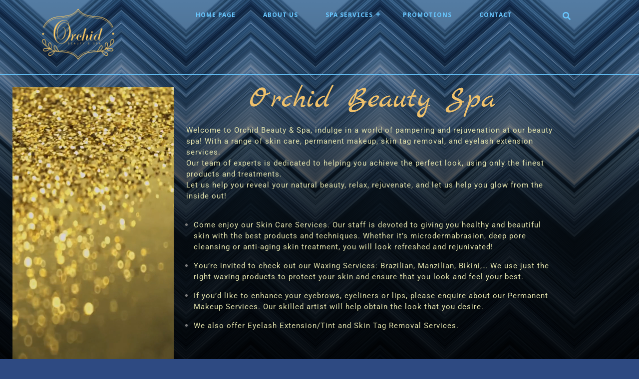

--- FILE ---
content_type: text/html
request_url: https://orchidbeautyspa.com/
body_size: 14589
content:
<!DOCTYPE html>
<html lang="en-US">
<head>
  <meta charset="UTF-8">
  <meta name="viewport" content="width=device-width">
  <title></title>
<meta name='robots' content='max-image-preview:large' />
<link rel='dns-prefetch' href='//fonts.googleapis.com' />
<link rel="alternate" type="application/rss+xml" title=" &raquo; Feed" href="https://orchidbeautyspa.com/feed/" />
<link rel="alternate" type="application/rss+xml" title=" &raquo; Comments Feed" href="https://orchidbeautyspa.com/comments/feed/" />
<link rel="alternate" title="oEmbed (JSON)" type="application/json+oembed" href="https://orchidbeautyspa.com/wp-json/oembed/1.0/embed?url=https%3A%2F%2Forchidbeautyspa.com%2F" />
<link rel="alternate" title="oEmbed (XML)" type="text/xml+oembed" href="https://orchidbeautyspa.com/wp-json/oembed/1.0/embed?url=https%3A%2F%2Forchidbeautyspa.com%2F&#038;format=xml" />
<style id='wp-img-auto-sizes-contain-inline-css' type='text/css'>
img:is([sizes=auto i],[sizes^="auto," i]){contain-intrinsic-size:3000px 1500px}
/*# sourceURL=wp-img-auto-sizes-contain-inline-css */
</style>
<style id='wp-emoji-styles-inline-css' type='text/css'>

	img.wp-smiley, img.emoji {
		display: inline !important;
		border: none !important;
		box-shadow: none !important;
		height: 1em !important;
		width: 1em !important;
		margin: 0 0.07em !important;
		vertical-align: -0.1em !important;
		background: none !important;
		padding: 0 !important;
	}
/*# sourceURL=wp-emoji-styles-inline-css */
</style>
<style id='classic-theme-styles-inline-css' type='text/css'>
/*! This file is auto-generated */
.wp-block-button__link{color:#fff;background-color:#32373c;border-radius:9999px;box-shadow:none;text-decoration:none;padding:calc(.667em + 2px) calc(1.333em + 2px);font-size:1.125em}.wp-block-file__button{background:#32373c;color:#fff;text-decoration:none}
/*# sourceURL=/wp-includes/css/classic-themes.min.css */
</style>
<style id='global-styles-inline-css' type='text/css'>
:root{--wp--preset--aspect-ratio--square: 1;--wp--preset--aspect-ratio--4-3: 4/3;--wp--preset--aspect-ratio--3-4: 3/4;--wp--preset--aspect-ratio--3-2: 3/2;--wp--preset--aspect-ratio--2-3: 2/3;--wp--preset--aspect-ratio--16-9: 16/9;--wp--preset--aspect-ratio--9-16: 9/16;--wp--preset--color--black: #000000;--wp--preset--color--cyan-bluish-gray: #abb8c3;--wp--preset--color--white: #ffffff;--wp--preset--color--pale-pink: #f78da7;--wp--preset--color--vivid-red: #cf2e2e;--wp--preset--color--luminous-vivid-orange: #ff6900;--wp--preset--color--luminous-vivid-amber: #fcb900;--wp--preset--color--light-green-cyan: #7bdcb5;--wp--preset--color--vivid-green-cyan: #00d084;--wp--preset--color--pale-cyan-blue: #8ed1fc;--wp--preset--color--vivid-cyan-blue: #0693e3;--wp--preset--color--vivid-purple: #9b51e0;--wp--preset--gradient--vivid-cyan-blue-to-vivid-purple: linear-gradient(135deg,rgb(6,147,227) 0%,rgb(155,81,224) 100%);--wp--preset--gradient--light-green-cyan-to-vivid-green-cyan: linear-gradient(135deg,rgb(122,220,180) 0%,rgb(0,208,130) 100%);--wp--preset--gradient--luminous-vivid-amber-to-luminous-vivid-orange: linear-gradient(135deg,rgb(252,185,0) 0%,rgb(255,105,0) 100%);--wp--preset--gradient--luminous-vivid-orange-to-vivid-red: linear-gradient(135deg,rgb(255,105,0) 0%,rgb(207,46,46) 100%);--wp--preset--gradient--very-light-gray-to-cyan-bluish-gray: linear-gradient(135deg,rgb(238,238,238) 0%,rgb(169,184,195) 100%);--wp--preset--gradient--cool-to-warm-spectrum: linear-gradient(135deg,rgb(74,234,220) 0%,rgb(151,120,209) 20%,rgb(207,42,186) 40%,rgb(238,44,130) 60%,rgb(251,105,98) 80%,rgb(254,248,76) 100%);--wp--preset--gradient--blush-light-purple: linear-gradient(135deg,rgb(255,206,236) 0%,rgb(152,150,240) 100%);--wp--preset--gradient--blush-bordeaux: linear-gradient(135deg,rgb(254,205,165) 0%,rgb(254,45,45) 50%,rgb(107,0,62) 100%);--wp--preset--gradient--luminous-dusk: linear-gradient(135deg,rgb(255,203,112) 0%,rgb(199,81,192) 50%,rgb(65,88,208) 100%);--wp--preset--gradient--pale-ocean: linear-gradient(135deg,rgb(255,245,203) 0%,rgb(182,227,212) 50%,rgb(51,167,181) 100%);--wp--preset--gradient--electric-grass: linear-gradient(135deg,rgb(202,248,128) 0%,rgb(113,206,126) 100%);--wp--preset--gradient--midnight: linear-gradient(135deg,rgb(2,3,129) 0%,rgb(40,116,252) 100%);--wp--preset--font-size--small: 13px;--wp--preset--font-size--medium: 20px;--wp--preset--font-size--large: 36px;--wp--preset--font-size--x-large: 42px;--wp--preset--spacing--20: 0.44rem;--wp--preset--spacing--30: 0.67rem;--wp--preset--spacing--40: 1rem;--wp--preset--spacing--50: 1.5rem;--wp--preset--spacing--60: 2.25rem;--wp--preset--spacing--70: 3.38rem;--wp--preset--spacing--80: 5.06rem;--wp--preset--shadow--natural: 6px 6px 9px rgba(0, 0, 0, 0.2);--wp--preset--shadow--deep: 12px 12px 50px rgba(0, 0, 0, 0.4);--wp--preset--shadow--sharp: 6px 6px 0px rgba(0, 0, 0, 0.2);--wp--preset--shadow--outlined: 6px 6px 0px -3px rgb(255, 255, 255), 6px 6px rgb(0, 0, 0);--wp--preset--shadow--crisp: 6px 6px 0px rgb(0, 0, 0);}:where(.is-layout-flex){gap: 0.5em;}:where(.is-layout-grid){gap: 0.5em;}body .is-layout-flex{display: flex;}.is-layout-flex{flex-wrap: wrap;align-items: center;}.is-layout-flex > :is(*, div){margin: 0;}body .is-layout-grid{display: grid;}.is-layout-grid > :is(*, div){margin: 0;}:where(.wp-block-columns.is-layout-flex){gap: 2em;}:where(.wp-block-columns.is-layout-grid){gap: 2em;}:where(.wp-block-post-template.is-layout-flex){gap: 1.25em;}:where(.wp-block-post-template.is-layout-grid){gap: 1.25em;}.has-black-color{color: var(--wp--preset--color--black) !important;}.has-cyan-bluish-gray-color{color: var(--wp--preset--color--cyan-bluish-gray) !important;}.has-white-color{color: var(--wp--preset--color--white) !important;}.has-pale-pink-color{color: var(--wp--preset--color--pale-pink) !important;}.has-vivid-red-color{color: var(--wp--preset--color--vivid-red) !important;}.has-luminous-vivid-orange-color{color: var(--wp--preset--color--luminous-vivid-orange) !important;}.has-luminous-vivid-amber-color{color: var(--wp--preset--color--luminous-vivid-amber) !important;}.has-light-green-cyan-color{color: var(--wp--preset--color--light-green-cyan) !important;}.has-vivid-green-cyan-color{color: var(--wp--preset--color--vivid-green-cyan) !important;}.has-pale-cyan-blue-color{color: var(--wp--preset--color--pale-cyan-blue) !important;}.has-vivid-cyan-blue-color{color: var(--wp--preset--color--vivid-cyan-blue) !important;}.has-vivid-purple-color{color: var(--wp--preset--color--vivid-purple) !important;}.has-black-background-color{background-color: var(--wp--preset--color--black) !important;}.has-cyan-bluish-gray-background-color{background-color: var(--wp--preset--color--cyan-bluish-gray) !important;}.has-white-background-color{background-color: var(--wp--preset--color--white) !important;}.has-pale-pink-background-color{background-color: var(--wp--preset--color--pale-pink) !important;}.has-vivid-red-background-color{background-color: var(--wp--preset--color--vivid-red) !important;}.has-luminous-vivid-orange-background-color{background-color: var(--wp--preset--color--luminous-vivid-orange) !important;}.has-luminous-vivid-amber-background-color{background-color: var(--wp--preset--color--luminous-vivid-amber) !important;}.has-light-green-cyan-background-color{background-color: var(--wp--preset--color--light-green-cyan) !important;}.has-vivid-green-cyan-background-color{background-color: var(--wp--preset--color--vivid-green-cyan) !important;}.has-pale-cyan-blue-background-color{background-color: var(--wp--preset--color--pale-cyan-blue) !important;}.has-vivid-cyan-blue-background-color{background-color: var(--wp--preset--color--vivid-cyan-blue) !important;}.has-vivid-purple-background-color{background-color: var(--wp--preset--color--vivid-purple) !important;}.has-black-border-color{border-color: var(--wp--preset--color--black) !important;}.has-cyan-bluish-gray-border-color{border-color: var(--wp--preset--color--cyan-bluish-gray) !important;}.has-white-border-color{border-color: var(--wp--preset--color--white) !important;}.has-pale-pink-border-color{border-color: var(--wp--preset--color--pale-pink) !important;}.has-vivid-red-border-color{border-color: var(--wp--preset--color--vivid-red) !important;}.has-luminous-vivid-orange-border-color{border-color: var(--wp--preset--color--luminous-vivid-orange) !important;}.has-luminous-vivid-amber-border-color{border-color: var(--wp--preset--color--luminous-vivid-amber) !important;}.has-light-green-cyan-border-color{border-color: var(--wp--preset--color--light-green-cyan) !important;}.has-vivid-green-cyan-border-color{border-color: var(--wp--preset--color--vivid-green-cyan) !important;}.has-pale-cyan-blue-border-color{border-color: var(--wp--preset--color--pale-cyan-blue) !important;}.has-vivid-cyan-blue-border-color{border-color: var(--wp--preset--color--vivid-cyan-blue) !important;}.has-vivid-purple-border-color{border-color: var(--wp--preset--color--vivid-purple) !important;}.has-vivid-cyan-blue-to-vivid-purple-gradient-background{background: var(--wp--preset--gradient--vivid-cyan-blue-to-vivid-purple) !important;}.has-light-green-cyan-to-vivid-green-cyan-gradient-background{background: var(--wp--preset--gradient--light-green-cyan-to-vivid-green-cyan) !important;}.has-luminous-vivid-amber-to-luminous-vivid-orange-gradient-background{background: var(--wp--preset--gradient--luminous-vivid-amber-to-luminous-vivid-orange) !important;}.has-luminous-vivid-orange-to-vivid-red-gradient-background{background: var(--wp--preset--gradient--luminous-vivid-orange-to-vivid-red) !important;}.has-very-light-gray-to-cyan-bluish-gray-gradient-background{background: var(--wp--preset--gradient--very-light-gray-to-cyan-bluish-gray) !important;}.has-cool-to-warm-spectrum-gradient-background{background: var(--wp--preset--gradient--cool-to-warm-spectrum) !important;}.has-blush-light-purple-gradient-background{background: var(--wp--preset--gradient--blush-light-purple) !important;}.has-blush-bordeaux-gradient-background{background: var(--wp--preset--gradient--blush-bordeaux) !important;}.has-luminous-dusk-gradient-background{background: var(--wp--preset--gradient--luminous-dusk) !important;}.has-pale-ocean-gradient-background{background: var(--wp--preset--gradient--pale-ocean) !important;}.has-electric-grass-gradient-background{background: var(--wp--preset--gradient--electric-grass) !important;}.has-midnight-gradient-background{background: var(--wp--preset--gradient--midnight) !important;}.has-small-font-size{font-size: var(--wp--preset--font-size--small) !important;}.has-medium-font-size{font-size: var(--wp--preset--font-size--medium) !important;}.has-large-font-size{font-size: var(--wp--preset--font-size--large) !important;}.has-x-large-font-size{font-size: var(--wp--preset--font-size--x-large) !important;}
:where(.wp-block-post-template.is-layout-flex){gap: 1.25em;}:where(.wp-block-post-template.is-layout-grid){gap: 1.25em;}
:where(.wp-block-term-template.is-layout-flex){gap: 1.25em;}:where(.wp-block-term-template.is-layout-grid){gap: 1.25em;}
:where(.wp-block-columns.is-layout-flex){gap: 2em;}:where(.wp-block-columns.is-layout-grid){gap: 2em;}
:root :where(.wp-block-pullquote){font-size: 1.5em;line-height: 1.6;}
/*# sourceURL=global-styles-inline-css */
</style>
<link rel='stylesheet' id='skyspa-lite-font-css' href='//fonts.googleapis.com/css?family=PT+Sans%3A300%2C400%2C600%2C700%2C800%2C900%7CRoboto%3A400%2C700%7CRoboto+Condensed%3A400%2C700%7COpen+Sans%7COverpass%7CMontserrat%3A300%2C400%2C600%2C700%2C800%2C900%7CPlayball%3A300%2C400%2C600%2C700%2C800%2C900%7CAlegreya%3A300%2C400%2C600%2C700%2C800%2C900%7CJulius+Sans+One%7CArsenal%7CSlabo%7CLato%7COverpass+Mono%7CSource+Sans+Pro%7CRaleway%7CMerriweather%7CDroid+Sans%7CRubik%7CLora%7CUbuntu%7CCabin%7CArimo%7CPlayfair+Display%7CQuicksand%7CPadauk%7CMuli%7CInconsolata%7CBitter%7CPacifico%7CIndie+Flower%7CVT323%7CDosis%7CFrank+Ruhl+Libre%7CFjalla+One%7COxygen%7CArvo%7CNoto+Serif%7CLobster%7CCrimson+Text%7CYanone+Kaffeesatz%7CAnton%7CLibre+Baskerville%7CBree+Serif%7CGloria+Hallelujah%7CJosefin+Sans%7CAbril+Fatface%7CVarela+Round%7CVampiro+One%7CShadows+Into+Light%7CCuprum%7CRokkitt%7CVollkorn%7CFrancois+One%7COrbitron%7CPatua+One%7CAcme%7CSatisfy%7CJosefin+Slab%7CQuattrocento+Sans%7CArchitects+Daughter%7CRusso+One%7CMonda%7CRighteous%7CLobster+Two%7CHammersmith+One%7CCourgette%7CPermanent+Marker%7CCherry+Swash%7CCormorant+Garamond%7CPoiret+One%7CBenchNine%7CEconomica%7CHandlee%7CCardo%7CAlfa+Slab+One%7CAveria+Serif+Libre%7CCookie%7CChewy%7CGreat+Vibes%7CComing+Soon%7CPhilosopher%7CDays+One%7CKanit%7CShrikhand%7CTangerine%7CIM+Fell+English+SC%7CBoogaloo%7CBangers%7CFredoka+One%7CBad+Script%7CVolkhov%7CShadows+Into+Light+Two%7CMarck+Script%7CSacramento%7CUnica+One%7CNoto+Sans%3A400%2C400i%2C700%2C700i&#038;ver=6.9' type='text/css' media='all' />
<link rel='stylesheet' id='skyspa-lite-block-style-css' href='https://orchidbeautyspa.com/wp-content/themes/skyspa-lite/css/blocks.css?ver=6.9' type='text/css' media='all' />
<link rel='stylesheet' id='bootstrap-style-css' href='https://orchidbeautyspa.com/wp-content/themes/skyspa-lite/css/bootstrap.css?ver=6.9' type='text/css' media='all' />
<link rel='stylesheet' id='skyspa-lite-basic-style-css' href='https://orchidbeautyspa.com/wp-content/themes/skyspa-lite/style.css?ver=6.9' type='text/css' media='all' />
<style id='skyspa-lite-basic-style-inline-css' type='text/css'>

		p,span{
		    color:#e2e2ac!important;
		    font-family: ;
		    font-size: ;
		}
		a{
		    color:!important;
		    font-family: ;
		}
		li{
		    color:!important;
		    font-family: ;
		}
		h1{
		    color:#efc16b!important;
		    font-family: Marck Script!important;
		    font-size: 100!important;
		}
		h2{
		    color:!important;
		    font-family: !important;
		    font-size: !important;
		}
		h3{
		    color:!important;
		    font-family: !important;
		    font-size: !important;
		}
		h4{
		    color:!important;
		    font-family: !important;
		    font-size: !important;
		}
		h5{
		    color:!important;
		    font-family: !important;
		    font-size: !important;
		}
		h6{
		    color:!important;
		    font-family: !important;
		    font-size: !important;
		}

	
input[type="submit"], .top-header, #slider i, #slider .inner_carousel .read-btn a, .address, .owl-carousel .owl-nav .owl-prev i, .owl-carousel .owl-nav .owl-next i, #category .explore-btn a, #footer .tagcloud a:hover, .woocommerce #respond input#submit:hover, .woocommerce a.button:hover, .woocommerce button.button:hover, .woocommerce input.button:hover,.woocommerce #respond input#submit.alt:hover, .woocommerce a.button.alt:hover, .woocommerce button.button.alt:hover, .woocommerce input.button.alt:hover,.copyright, #footer input[type="submit"], .read-more-btn a:hover, .main-navigation ul ul, #contact-info, #comments a.comment-reply-link, #footer form.woocommerce-product-search button, #footer .woocommerce a.button, #footer .widget_price_filter .price_slider_amount .button, .woocommerce .widget_price_filter .ui-slider .ui-slider-range, .woocommerce .widget_price_filter .ui-slider .ui-slider-handle, .tags p a:hover, .meta-nav:hover, .primary-navigation ul ul a{background-color: #efc16b;}h1, h2, h3, h4, h5, h6, input[type="search"], .read-moresec a, .address i,.time i, .owl-carousel .owl-nav .owl-prev i:hover, .owl-carousel .owl-nav .owl-next i:hover,  section h4, section .innerlightbox,.copyright, #comments a time,.woocommerce div.product span.price, .woocommerce .quantity .qty, #sidebar caption, #sidebar h3, #content-ts h2, #content-ts h3,.copyright, h3.widget-title a, .nav-previous a, p.logged-in-as a, .nav-next a, .new-text p a, h2.woocommerce-loop-product__title, .content-ts h3, .content-ts h2,.woocommerce-info::before, .new-text h2 a, .primary-navigation ul ul li:hover > a , .metabox a:hover, #sidebar ul li a:hover,  #comments a, #category .text-content h3, .tags i, .meta-nav, a, .entry-content p a, .comment p a, .woocommerce-product-details__short-description p a, .entry-content ul li a{color: #efc16b;}.read-moresec a,  #footer input[type="search"], .woocommerce .quantity .qty, .tags p a{border-color: #efc16b;}.woocommerce-info, .primary-navigation ul ul{border-top-color: #efc16b;}#sidebar ul li a:hover, #sidebar ul li a:focus{color: #efc16b;}.read-moresec a:hover, #slider .inner_carousel .read-btn a:hover, .time, #category .explore-btn a:hover, #footer, .woocommerce span.onsale, .woocommerce #respond input#submit, .woocommerce a.button, .woocommerce button.button, .woocommerce input.button,.woocommerce #respond input#submit.alt, .woocommerce a.button.alt, .woocommerce button.button.alt, .woocommerce input.button.alt,#sidebar input[type="submit"], .read-more-btn a, .primary-navigation li a:hover, .primary-navigation li:hover a, #menu-sidebar input[type="submit"], #sidebar form.woocommerce-product-search button, .primary-navigation a:focus, .toggle-menu i{background-color: #68c7ff;}#comments input[type="submit"].submit, nav.woocommerce-MyAccount-navigation ul li, #sidebar .tagcloud a:hover, .pagination a:hover, .pagination .current, .toggle a, .book-btn a{background-color: #68c7ff!important;}.logo a,.search-box i, #slider .inner_carousel h2 , #slider .inner_carousel, .page-box .metabox,.page-box-single .metabox,.metabox a, .woocommerce-message::before, h1.entry-title,h1.page-title,  .page-box h4, .new-text h4 a,#slider .inner_carousel h1, #category h2, .primary-navigation a{color: #68c7ff;}#header .main-menu{border-bottom-color: #68c7ff;}.woocommerce-message{border-top-color: #68c7ff;}.page-box, #sidebar aside, #sidebar input[type="search"],#sidebar form.woocommerce-product-search button{border-color: #68c7ff;}.logo p, .page-box-single h3, #sidebar ul li a:active, span.post-title, p.logged-in-as a{color: #68c7ff!important;}@media screen and (max-width:1000px) {#menu-sidebar, .primary-navigation ul ul a, .primary-navigation li a:hover, .primary-navigation li:hover a, #contact-info, .primary-navigation a:focus{
	background-image: linear-gradient(-90deg, #efc16b 0%, #68c7ff 120%);
		} }body{max-width: 100%;}.page-template-custom-home-page .middle-header{width: 97.3%}#slider .carousel-caption, #slider .inner_carousel, #slider .inner_carousel h1, #slider .inner_carousel p, #slider .readbutton{text-align:left; left:8%; right:45%;}#slider img{opacity:0.7}.new-text .read-more-btn a, #slider .inner_carousel .read-btn a, #comments .form-submit input[type="submit"],#category .explore-btn a{padding-top: px !important; padding-bottom: px !important; padding-left: px !important; padding-right: px !important; display:inline-block;}.new-text .read-more-btn a, #slider .inner_carousel .read-btn a, #comments .form-submit input[type="submit"], #category .explore-btn a{border-radius: px;}@media screen and (max-width:575px) {.fixed-header{position:static;} }@media screen and (max-width:575px) {#slider{display:none;} }@media screen and (max-width:575px) {#scroll-top{visibility: visible !important;} }@media screen and (max-width:575px) {#sidebar{display:block;} }@media screen and (max-width:575px) {#loader-wrapper{display:block;} }.page-box-single{background-color: transparent;}.woocommerce #respond input#submit, .woocommerce a.button, .woocommerce button.button, .woocommerce input.button, .woocommerce #respond input#submit.alt, .woocommerce a.button.alt, .woocommerce button.button.alt, .woocommerce input.button.alt, .woocommerce button.button:disabled, .woocommerce button.button:disabled[disabled]{padding-top: 10px; padding-bottom: 10px;}.woocommerce #respond input#submit, .woocommerce a.button, .woocommerce button.button, .woocommerce input.button, .woocommerce #respond input#submit.alt, .woocommerce a.button.alt, .woocommerce button.button.alt, .woocommerce input.button.alt, .woocommerce button.button:disabled, .woocommerce button.button:disabled[disabled]{padding-left: 16px; padding-right: 16px;}.woocommerce #respond input#submit, .woocommerce a.button, .woocommerce button.button, .woocommerce input.button, .woocommerce #respond input#submit.alt, .woocommerce a.button.alt, .woocommerce button.button.alt, .woocommerce input.button.alt, .woocommerce button.button:disabled, .woocommerce button.button:disabled[disabled]{border-radius: 0px;}.woocommerce ul.products li.product, .woocommerce-page ul.products li.product{padding-top: 0px !important; padding-bottom: 0px !important;}.woocommerce ul.products li.product, .woocommerce-page ul.products li.product{padding-left: 0px !important; padding-right: 0px !important;}.woocommerce ul.products li.product, .woocommerce-page ul.products li.product{border-radius: 0px;}.woocommerce ul.products li.product, .woocommerce-page ul.products li.product{box-shadow: 0px 0px 0px #e4e4e4;}.copyright{text-align: center;}.copyright p{font-size: 12px;}.copyright{padding-top: 0px; padding-bottom: 0px;}#footer{background-color: #333444;}#scroll-top .fas{font-size: 20px;}#slider img{height: px;}#slider{background-color: 1;}.logo h1 a, .logo p a{font-size: 12px;}.logo p{font-size: 8px !important;}.woocommerce span.onsale {border-radius: 0px;}.woocommerce ul.products li.product .onsale{ left:auto; right:0;}.woocommerce span.onsale{font-size: 14px;}
/*# sourceURL=skyspa-lite-basic-style-inline-css */
</style>
<link rel='stylesheet' id='skyspa-lite-customcss-css' href='https://orchidbeautyspa.com/wp-content/themes/skyspa-lite/css/custom.css?ver=6.9' type='text/css' media='all' />
<link rel='stylesheet' id='font-awesome-style-css' href='https://orchidbeautyspa.com/wp-content/themes/skyspa-lite/css/fontawesome-all.css?ver=6.9' type='text/css' media='all' />
<link rel='stylesheet' id='owl-carousel-style-css' href='https://orchidbeautyspa.com/wp-content/themes/skyspa-lite/css/owl.carousel.css?ver=6.9' type='text/css' media='all' />
<link rel='stylesheet' id='elementor-icons-css' href='https://orchidbeautyspa.com/wp-content/plugins/elementor/assets/lib/eicons/css/elementor-icons.min.css?ver=5.46.0' type='text/css' media='all' />
<link rel='stylesheet' id='elementor-frontend-css' href='https://orchidbeautyspa.com/wp-content/plugins/elementor/assets/css/frontend.min.css?ver=3.34.2' type='text/css' media='all' />
<link rel='stylesheet' id='elementor-post-6-css' href='https://orchidbeautyspa.com/wp-content/uploads/elementor/css/post-6.css?ver=1769457694' type='text/css' media='all' />
<link rel='stylesheet' id='e-animation-zoomIn-css' href='https://orchidbeautyspa.com/wp-content/plugins/elementor/assets/lib/animations/styles/zoomIn.min.css?ver=3.34.2' type='text/css' media='all' />
<link rel='stylesheet' id='widget-video-css' href='https://orchidbeautyspa.com/wp-content/plugins/elementor/assets/css/widget-video.min.css?ver=3.34.2' type='text/css' media='all' />
<link rel='stylesheet' id='widget-heading-css' href='https://orchidbeautyspa.com/wp-content/plugins/elementor/assets/css/widget-heading.min.css?ver=3.34.2' type='text/css' media='all' />
<link rel='stylesheet' id='widget-spacer-css' href='https://orchidbeautyspa.com/wp-content/plugins/elementor/assets/css/widget-spacer.min.css?ver=3.34.2' type='text/css' media='all' />
<link rel='stylesheet' id='e-animation-slideInLeft-css' href='https://orchidbeautyspa.com/wp-content/plugins/elementor/assets/lib/animations/styles/slideInLeft.min.css?ver=3.34.2' type='text/css' media='all' />
<link rel='stylesheet' id='e-animation-slideInRight-css' href='https://orchidbeautyspa.com/wp-content/plugins/elementor/assets/lib/animations/styles/slideInRight.min.css?ver=3.34.2' type='text/css' media='all' />
<link rel='stylesheet' id='widget-image-css' href='https://orchidbeautyspa.com/wp-content/plugins/elementor/assets/css/widget-image.min.css?ver=3.34.2' type='text/css' media='all' />
<link rel='stylesheet' id='elementor-post-2-css' href='https://orchidbeautyspa.com/wp-content/uploads/elementor/css/post-2.css?ver=1769457695' type='text/css' media='all' />
<link rel='stylesheet' id='eael-general-css' href='https://orchidbeautyspa.com/wp-content/plugins/essential-addons-for-elementor-lite/assets/front-end/css/view/general.min.css?ver=6.5.9' type='text/css' media='all' />
<link rel='stylesheet' id='elementor-gf-local-roboto-css' href='https://orchidbeautyspa.com/wp-content/uploads/elementor/google-fonts/css/roboto.css?ver=1742240900' type='text/css' media='all' />
<link rel='stylesheet' id='elementor-gf-local-robotoslab-css' href='https://orchidbeautyspa.com/wp-content/uploads/elementor/google-fonts/css/robotoslab.css?ver=1742240905' type='text/css' media='all' />
<link rel='stylesheet' id='elementor-gf-local-marckscript-css' href='https://orchidbeautyspa.com/wp-content/uploads/elementor/google-fonts/css/marckscript.css?ver=1742240905' type='text/css' media='all' />
<link rel='stylesheet' id='elementor-gf-local-yesteryear-css' href='https://orchidbeautyspa.com/wp-content/uploads/elementor/google-fonts/css/yesteryear.css?ver=1742240906' type='text/css' media='all' />
<link rel='stylesheet' id='elementor-gf-local-bakbakone-css' href='https://orchidbeautyspa.com/wp-content/uploads/elementor/google-fonts/css/bakbakone.css?ver=1742240906' type='text/css' media='all' />
<link rel='stylesheet' id='elementor-icons-shared-0-css' href='https://orchidbeautyspa.com/wp-content/plugins/elementor/assets/lib/font-awesome/css/fontawesome.min.css?ver=5.15.3' type='text/css' media='all' />
<link rel='stylesheet' id='elementor-icons-fa-solid-css' href='https://orchidbeautyspa.com/wp-content/plugins/elementor/assets/lib/font-awesome/css/solid.min.css?ver=5.15.3' type='text/css' media='all' />
<script type="text/javascript" src="https://orchidbeautyspa.com/wp-includes/js/jquery/jquery.min.js?ver=3.7.1" id="jquery-core-js"></script>
<script type="text/javascript" src="https://orchidbeautyspa.com/wp-includes/js/jquery/jquery-migrate.min.js?ver=3.4.1" id="jquery-migrate-js"></script>
<script type="text/javascript" src="https://orchidbeautyspa.com/wp-content/themes/skyspa-lite/js/custom.js?ver=6.9" id="skyspa-lite-customscripts-jquery-js"></script>
<script type="text/javascript" src="https://orchidbeautyspa.com/wp-content/themes/skyspa-lite/js/bootstrap.js?ver=6.9" id="bootstrap-script-js"></script>
<link rel="https://api.w.org/" href="https://orchidbeautyspa.com/wp-json/" /><link rel="alternate" title="JSON" type="application/json" href="https://orchidbeautyspa.com/wp-json/wp/v2/pages/2" /><link rel="EditURI" type="application/rsd+xml" title="RSD" href="https://orchidbeautyspa.com/xmlrpc.php?rsd" />
<meta name="generator" content="WordPress 6.9" />
<link rel="canonical" href="https://orchidbeautyspa.com/" />
<link rel='shortlink' href='https://orchidbeautyspa.com/' />
<meta name="generator" content="Elementor 3.34.2; features: additional_custom_breakpoints; settings: css_print_method-external, google_font-enabled, font_display-swap">
			<style>
				.e-con.e-parent:nth-of-type(n+4):not(.e-lazyloaded):not(.e-no-lazyload),
				.e-con.e-parent:nth-of-type(n+4):not(.e-lazyloaded):not(.e-no-lazyload) * {
					background-image: none !important;
				}
				@media screen and (max-height: 1024px) {
					.e-con.e-parent:nth-of-type(n+3):not(.e-lazyloaded):not(.e-no-lazyload),
					.e-con.e-parent:nth-of-type(n+3):not(.e-lazyloaded):not(.e-no-lazyload) * {
						background-image: none !important;
					}
				}
				@media screen and (max-height: 640px) {
					.e-con.e-parent:nth-of-type(n+2):not(.e-lazyloaded):not(.e-no-lazyload),
					.e-con.e-parent:nth-of-type(n+2):not(.e-lazyloaded):not(.e-no-lazyload) * {
						background-image: none !important;
					}
				}
			</style>
			<style type="text/css" id="custom-background-css">
body.custom-background { background-color: #2e4a82; background-image: url("https://orchidbeautyspa.philipnogias.com/wp-content/uploads/2023/02/shutterstock_268067066-dark.png"); background-position: left top; background-size: cover; background-repeat: no-repeat; background-attachment: fixed; }
</style>
	<link rel="icon" href="https://orchidbeautyspa.com/wp-content/uploads/2023/02/cropped-cropped-Orchid-Logos_Orchid-logo-sq300-nobg-2-1-32x32.png" sizes="32x32" />
<link rel="icon" href="https://orchidbeautyspa.com/wp-content/uploads/2023/02/cropped-cropped-Orchid-Logos_Orchid-logo-sq300-nobg-2-1-192x192.png" sizes="192x192" />
<link rel="apple-touch-icon" href="https://orchidbeautyspa.com/wp-content/uploads/2023/02/cropped-cropped-Orchid-Logos_Orchid-logo-sq300-nobg-2-1-180x180.png" />
<meta name="msapplication-TileImage" content="https://orchidbeautyspa.com/wp-content/uploads/2023/02/cropped-cropped-Orchid-Logos_Orchid-logo-sq300-nobg-2-1-270x270.png" />
</head>
<body class="home wp-singular page-template page-template-elementor_header_footer page page-id-2 custom-background wp-custom-logo wp-theme-skyspa-lite elementor-default elementor-template-full-width elementor-kit-6 elementor-page elementor-page-2">
    <header role="banner">
          <div id="loader-wrapper" class="w-100 h-100">
        <div id="loader" class="rounded-circle"></div>
        <div class="loader-section section-left"></div>
        <div class="loader-section section-right"></div>
      </div>
        <a class="screen-reader-text skip-link" href="#maincontent" >Skip to content</a>
    <div id="header">
            <div class="main-menu close-sticky ">
        <div class="container">
          <div class="row">
            <div class="col-lg-3 col-md-4 col-9">
              <div class="logo">
                                  <div class="site-logo">
<style>
.custom-logo {
	height: 149px;
	max-height: 250px;
	max-width: 250px;
	width: 149px;
}
</style><a href="https://orchidbeautyspa.com/" class="custom-logo-link" rel="home" aria-current="page"><img fetchpriority="high" width="1251" height="1251" src="https://orchidbeautyspa.com/wp-content/uploads/2023/02/cropped-Orchid-Logos_Orchid-logo-sq300-nobg-Color-EFC16B.png" class="custom-logo" alt="" decoding="async" srcset="https://orchidbeautyspa.com/wp-content/uploads/2023/02/cropped-Orchid-Logos_Orchid-logo-sq300-nobg-Color-EFC16B.png 1251w, https://orchidbeautyspa.com/wp-content/uploads/2023/02/cropped-Orchid-Logos_Orchid-logo-sq300-nobg-Color-EFC16B-300x300.png 300w, https://orchidbeautyspa.com/wp-content/uploads/2023/02/cropped-Orchid-Logos_Orchid-logo-sq300-nobg-Color-EFC16B-1024x1024.png 1024w, https://orchidbeautyspa.com/wp-content/uploads/2023/02/cropped-Orchid-Logos_Orchid-logo-sq300-nobg-Color-EFC16B-150x150.png 150w, https://orchidbeautyspa.com/wp-content/uploads/2023/02/cropped-Orchid-Logos_Orchid-logo-sq300-nobg-Color-EFC16B-768x768.png 768w" sizes="(max-width: 1251px) 100vw, 1251px" /></a></div>
                                                                              </div>
            </div>
            <div class="col-lg-8 col-md-8 col-3">
                              <div class="toggle-menu mobile-menu text-end">
                  <button class="mobiletoggle"><i class="fas fa-bars p-3 my-3 mx-0"></i><span class="screen-reader-text">Open Menu</span></button>
                </div>
                            <div id="menu-sidebar" class="nav sidebar text-center">
                <nav id="primary-site-navigation" class="primary-navigation ps-0 text-start" role="navigation" aria-label="Top Menu">
                  <div class="main-menu-navigation clearfix"><ul id="menu-main" class="clearfix mobile_nav"><li id="menu-item-65" class="menu-item menu-item-type-post_type menu-item-object-page menu-item-home current-menu-item page_item page-item-2 current_page_item menu-item-65"><a href="https://orchidbeautyspa.com/" aria-current="page">Home Page</a></li>
<li id="menu-item-45" class="menu-item menu-item-type-post_type menu-item-object-page menu-item-45"><a href="https://orchidbeautyspa.com/about-us/">About Us</a></li>
<li id="menu-item-46" class="menu-item menu-item-type-post_type menu-item-object-page menu-item-has-children menu-item-46"><a href="https://orchidbeautyspa.com/spa-services/">Spa Services</a>
<ul class="sub-menu">
	<li id="menu-item-41" class="menu-item menu-item-type-post_type menu-item-object-page menu-item-41"><a href="https://orchidbeautyspa.com/spa-services/permanent-makeup/">Permanent Makeup</a></li>
	<li id="menu-item-43" class="menu-item menu-item-type-post_type menu-item-object-page menu-item-43"><a href="https://orchidbeautyspa.com/spa-services/eyelash-services/">Eyelash Services</a></li>
	<li id="menu-item-35" class="menu-item menu-item-type-post_type menu-item-object-page menu-item-35"><a href="https://orchidbeautyspa.com/spa-services/skin-care/">Skin Care</a></li>
	<li id="menu-item-39" class="menu-item menu-item-type-post_type menu-item-object-page menu-item-39"><a href="https://orchidbeautyspa.com/spa-services/waxing/">Waxing / Trimming Services</a></li>
	<li id="menu-item-37" class="menu-item menu-item-type-post_type menu-item-object-page menu-item-37"><a href="https://orchidbeautyspa.com/spa-services/skin-tag-removal/">Skin Treatment</a></li>
</ul>
</li>
<li id="menu-item-47" class="menu-item menu-item-type-post_type menu-item-object-page menu-item-47"><a href="https://orchidbeautyspa.com/promotions/">Promotions</a></li>
<li id="menu-item-48" class="menu-item menu-item-type-post_type menu-item-object-page menu-item-48"><a href="https://orchidbeautyspa.com/contact/">Contact</a></li>
</ul></div>                  <div id="contact-info">
                    <div class="mail p-3">
                      <a href="mailto:info@orchidbeautyspa.com" class="text-lowercase"><i class="fas fa-envelope me-2"></i>info@orchidbeautyspa.com<span class="screen-reader-text"><i class="fas fa-envelope me-2"></i>info@orchidbeautyspa.com</span></a>
                    </div>
                    
<form role="search" method="get" class="search-form" action="https://orchidbeautyspa.com/">
	<label>
		<span class="screen-reader-text">Search for:</span>
		<input type="search" class="search-field" placeholder="Search" value="" name="s">
	</label>
	<input type="submit" class="search-submit" value="Search">
</form>                    <div class="book-btn text-center my-3 mx-0">
                                          </div>
                    <div class="social-icons">
                                              <a href="https://www.facebook.com/orchidbeautyspacampbell" class="py-2 px-0"><i class="fab fa-facebook-f ms-3"></i><span class="screen-reader-text">Facebook</span></a>
                                                                                                            </div>
                  </div>
                  <a href="javascript:void(0)" class="closebtn mobile-menu"><i class="far fa-times-circle"></i><span class="screen-reader-text">Close Menu</span></a>
                </nav>
              </div>
            </div>
            <div class="col-lg-1 col-md-1 col-6">
              <div class="search-box my-2 mx-0">
                <button type="button" class="search-open"><i class="fas fa-search py-3 px-0"></i></button>
              </div>
            </div>
          </div>
          <div class="search-outer">
            <div class="serach_inner w-100 h-100">
              
<form role="search" method="get" class="search-form" action="https://orchidbeautyspa.com/">
	<label>
		<span class="screen-reader-text">Search for:</span>
		<input type="search" class="search-field" placeholder="Search" value="" name="s">
	</label>
	<input type="submit" class="search-submit" value="Search">
</form>            </div>
            <button type="button" class="search-close">X</span></button>
          </div>
        </div>
      </div>
    </div>
  </header>		<div data-elementor-type="wp-page" data-elementor-id="2" class="elementor elementor-2">
						<section class="elementor-section elementor-top-section elementor-element elementor-element-676ee78a elementor-section-boxed elementor-section-height-default elementor-section-height-default" data-id="676ee78a" data-element_type="section">
						<div class="elementor-container elementor-column-gap-default">
					<div class="elementor-column elementor-col-100 elementor-top-column elementor-element elementor-element-64c227ed" data-id="64c227ed" data-element_type="column">
			<div class="elementor-widget-wrap elementor-element-populated">
						<section class="elementor-section elementor-inner-section elementor-element elementor-element-4c4eafc elementor-section-boxed elementor-section-height-default elementor-section-height-default" data-id="4c4eafc" data-element_type="section">
						<div class="elementor-container elementor-column-gap-default">
					<div class="elementor-column elementor-col-50 elementor-inner-column elementor-element elementor-element-7727efe" data-id="7727efe" data-element_type="column">
			<div class="elementor-widget-wrap elementor-element-populated">
						<div class="elementor-element elementor-element-5b7ec03 elementor-invisible elementor-widget elementor-widget-video" data-id="5b7ec03" data-element_type="widget" data-settings="{&quot;video_type&quot;:&quot;hosted&quot;,&quot;autoplay&quot;:&quot;yes&quot;,&quot;play_on_mobile&quot;:&quot;yes&quot;,&quot;mute&quot;:&quot;yes&quot;,&quot;loop&quot;:&quot;yes&quot;,&quot;_animation&quot;:&quot;zoomIn&quot;}" data-widget_type="video.default">
				<div class="elementor-widget-container">
							<div class="e-hosted-video elementor-wrapper elementor-open-inline">
					<video class="elementor-video" src="https://orchidbeautyspa.philipnogias.com/wp-content/uploads/2023/02/Orchid-Logo-1.mp4" autoplay="" loop="" muted="muted" playsinline="" controlsList="nodownload" poster="https://orchidbeautyspa.philipnogias.com/wp-content/uploads/2023/02/Glimmering-Particles-Intro_free.00_00_09_29.Still001.png"></video>
				</div>
						</div>
				</div>
					</div>
		</div>
				<div class="elementor-column elementor-col-50 elementor-inner-column elementor-element elementor-element-ff33ff0" data-id="ff33ff0" data-element_type="column">
			<div class="elementor-widget-wrap elementor-element-populated">
						<div class="elementor-element elementor-element-956a726 elementor-widget elementor-widget-heading" data-id="956a726" data-element_type="widget" data-widget_type="heading.default">
				<div class="elementor-widget-container">
					<h2 class="elementor-heading-title elementor-size-default">Orchid Beauty Spa</h2>				</div>
				</div>
				<div class="elementor-element elementor-element-cd04d56 elementor-widget elementor-widget-text-editor" data-id="cd04d56" data-element_type="widget" data-widget_type="text-editor.default">
				<div class="elementor-widget-container">
									<p>Welcome to Orchid Beauty &amp; Spa, indulge in a world of pampering and rejuvenation at our beauty spa! With a range of skin care, permanent makeup, skin tag removal, and eyelash extension services.<br />Our team of experts is dedicated to helping you achieve the perfect look, using only the finest products and treatments. <br />Let us help you reveal your natural beauty, relax, rejuvenate, and let us help you glow from the inside out!</p>								</div>
				</div>
				<div class="elementor-element elementor-element-1cf62d2 elementor-widget elementor-widget-text-editor" data-id="1cf62d2" data-element_type="widget" data-widget_type="text-editor.default">
				<div class="elementor-widget-container">
									<ul>
<li>
<p>Come enjoy our Skin Care Services. Our staff is devoted to giving you healthy and beautiful skin with the best products and techniques. Whether it&#8217;s microdermabrasion, deep pore cleansing or anti-aging skin treatment, you will look refreshed and rejunivated!</p>
</li>
<li>
<p>You&#8217;re invited to check out our Waxing Services: Brazilian, Manzilian, Bikini,&#8230; We use just the right waxing products to protect your skin and ensure that you look and feel your best.</p>
</li>
<li>
<p>If you&#8217;d like to enhance your eyebrows, eyeliners or lips, please enquire about our Permanent Makeup Services. Our skilled artist will help obtain the look that you desire.</p>
</li>
<li>
<p>We also offer Eyelash Extension/Tint and Skin Tag Removal Services.</p>
</li>
</ul>								</div>
				</div>
					</div>
		</div>
					</div>
		</section>
				<section class="elementor-section elementor-inner-section elementor-element elementor-element-157e970 elementor-section-boxed elementor-section-height-default elementor-section-height-default" data-id="157e970" data-element_type="section">
						<div class="elementor-container elementor-column-gap-default">
					<div class="elementor-column elementor-col-50 elementor-inner-column elementor-element elementor-element-a5bb372" data-id="a5bb372" data-element_type="column">
			<div class="elementor-widget-wrap elementor-element-populated">
						<div class="elementor-element elementor-element-c9dac8d elementor-widget elementor-widget-spacer" data-id="c9dac8d" data-element_type="widget" data-widget_type="spacer.default">
				<div class="elementor-widget-container">
							<div class="elementor-spacer">
			<div class="elementor-spacer-inner"></div>
		</div>
						</div>
				</div>
				<div class="elementor-element elementor-element-f1159ad elementor-widget elementor-widget-heading" data-id="f1159ad" data-element_type="widget" data-widget_type="heading.default">
				<div class="elementor-widget-container">
					<h4 class="elementor-heading-title elementor-size-default">Our Signature Permanent Makeup Services</h4>				</div>
				</div>
				<div class="elementor-element elementor-element-f9a3e0e elementor-invisible elementor-widget elementor-widget-heading" data-id="f9a3e0e" data-element_type="widget" data-settings="{&quot;_animation&quot;:&quot;slideInLeft&quot;}" data-widget_type="heading.default">
				<div class="elementor-widget-container">
					<h4 class="elementor-heading-title elementor-size-default">Nano Permanent Makeup Ombre Eyebrows: $500</h4>				</div>
				</div>
				<div class="elementor-element elementor-element-45a48a4 elementor-button-success elementor-align-center animated-slow elementor-invisible elementor-widget elementor-widget-button" data-id="45a48a4" data-element_type="widget" data-settings="{&quot;_animation&quot;:&quot;slideInRight&quot;}" data-widget_type="button.default">
				<div class="elementor-widget-container">
									<div class="elementor-button-wrapper">
					<a class="elementor-button elementor-button-link elementor-size-lg" href="https://orchid-beauty-spa.square.site/" target="_blank">
						<span class="elementor-button-content-wrapper">
						<span class="elementor-button-icon">
				<i aria-hidden="true" class="fas fa-phone"></i>			</span>
									<span class="elementor-button-text">BOOK NOW!</span>
					</span>
					</a>
				</div>
								</div>
				</div>
					</div>
		</div>
				<div class="elementor-column elementor-col-50 elementor-inner-column elementor-element elementor-element-96b3bc0" data-id="96b3bc0" data-element_type="column">
			<div class="elementor-widget-wrap elementor-element-populated">
						<div class="elementor-element elementor-element-ed56daf elementor-widget elementor-widget-spacer" data-id="ed56daf" data-element_type="widget" data-widget_type="spacer.default">
				<div class="elementor-widget-container">
							<div class="elementor-spacer">
			<div class="elementor-spacer-inner"></div>
		</div>
						</div>
				</div>
				<div class="elementor-element elementor-element-e80c974 elementor-invisible elementor-widget elementor-widget-image" data-id="e80c974" data-element_type="widget" data-settings="{&quot;_animation&quot;:&quot;slideInRight&quot;}" data-widget_type="image.default">
				<div class="elementor-widget-container">
															<img decoding="async" width="300" height="300" src="https://orchidbeautyspa.com/wp-content/uploads/2023/02/B21E41A8-79DF-44AF-B8C5-B6664E356FDE-300x300.jpg" class="attachment-medium size-medium wp-image-224" alt="" srcset="https://orchidbeautyspa.com/wp-content/uploads/2023/02/B21E41A8-79DF-44AF-B8C5-B6664E356FDE-300x300.jpg 300w, https://orchidbeautyspa.com/wp-content/uploads/2023/02/B21E41A8-79DF-44AF-B8C5-B6664E356FDE-1024x1019.jpg 1024w, https://orchidbeautyspa.com/wp-content/uploads/2023/02/B21E41A8-79DF-44AF-B8C5-B6664E356FDE-150x150.jpg 150w, https://orchidbeautyspa.com/wp-content/uploads/2023/02/B21E41A8-79DF-44AF-B8C5-B6664E356FDE-768x765.jpg 768w, https://orchidbeautyspa.com/wp-content/uploads/2023/02/B21E41A8-79DF-44AF-B8C5-B6664E356FDE.jpg 1124w" sizes="(max-width: 300px) 100vw, 300px" />															</div>
				</div>
					</div>
		</div>
					</div>
		</section>
				<div class="elementor-element elementor-element-ac67701 elementor-widget elementor-widget-spacer" data-id="ac67701" data-element_type="widget" data-widget_type="spacer.default">
				<div class="elementor-widget-container">
							<div class="elementor-spacer">
			<div class="elementor-spacer-inner"></div>
		</div>
						</div>
				</div>
					</div>
		</div>
					</div>
		</section>
				</div>
		
<footer role="contentinfo">
    <div id="footer" class="copyright-wrapper">
    <div class="container">
      <div class="row">
                  <div class="sidebar-column col-lg-3 col-md-3">
            <aside id="nav_menu-3" class="widget widget_nav_menu"><h3 class="widget-title text-start text-transform py-0 pe-0 mb-4">Spa Services</h3><div class="menu-services-container"><ul id="menu-services" class="menu"><li id="menu-item-53" class="menu-item menu-item-type-post_type menu-item-object-page menu-item-53"><a href="https://orchidbeautyspa.com/spa-services/permanent-makeup/">Permanent Makeup</a></li>
<li id="menu-item-54" class="menu-item menu-item-type-post_type menu-item-object-page menu-item-54"><a href="https://orchidbeautyspa.com/spa-services/eyelash-services/">Eyelash Services</a></li>
<li id="menu-item-50" class="menu-item menu-item-type-post_type menu-item-object-page menu-item-50"><a href="https://orchidbeautyspa.com/spa-services/skin-care/">Skin Care</a></li>
<li id="menu-item-51" class="menu-item menu-item-type-post_type menu-item-object-page menu-item-51"><a href="https://orchidbeautyspa.com/spa-services/skin-tag-removal/">Skin Treatment</a></li>
<li id="menu-item-52" class="menu-item menu-item-type-post_type menu-item-object-page menu-item-52"><a href="https://orchidbeautyspa.com/spa-services/waxing/">Waxing / Trimming Services</a></li>
</ul></div></aside>          </div>
         
                  <div class="sidebar-column col-lg-3 col-md-3">
            <aside id="block-62" class="widget widget_block">
<div class="wp-block-group"><div class="wp-block-group__inner-container is-layout-constrained wp-block-group-is-layout-constrained">
<p class="has-text-align-left has-cyan-bluish-gray-color has-text-color has-medium-font-size" style="font-style:normal;font-weight:700">Call To Book</p>



<p class="has-text-align-left has-pale-cyan-blue-color has-text-color has-small-font-size"><strong>Ivy Truong 408) 547-7263<br>Lynn Cao   <strong>408) 202-6348</strong></strong></p>
</div></div>
</aside><aside id="block-61" class="widget widget_block">
<div class="wp-block-buttons is-layout-flex wp-block-buttons-is-layout-flex">
<div class="wp-block-button has-custom-width wp-block-button__width-75 has-custom-font-size is-style-outline is-style-outline--1" style="font-size:12px"><a class="wp-block-button__link has-luminous-vivid-amber-color has-text-color wp-element-button" href="https://orchid-beauty-spa.square.site/" style="border-radius:30px" target="_blank" rel="">Book Online Your Appointment</a></div>
</div>
</aside>          </div>
         
                  <div class="sidebar-column col-lg-3 col-md-3">
            <aside id="block-40" class="widget widget_block">
<div class="wp-block-group"><div class="wp-block-group__inner-container is-layout-constrained wp-block-group-is-layout-constrained">
<p class="has-text-align-left has-cyan-bluish-gray-color has-text-color has-medium-font-size" style="font-style:normal;font-weight:700">Working Hours</p>



<p class="has-text-align-left has-pale-cyan-blue-color has-text-color"><strong>Monday - Friday: 10am ~ 6pm<br>Saturday: 10am ~ 3pm<br>Sunday: by appointment only</strong></p>
</div></div>
</aside><aside id="block-44" class="widget widget_block">
<div class="wp-block-columns is-layout-flex wp-container-core-columns-is-layout-9d6595d7 wp-block-columns-is-layout-flex">
<div class="wp-block-column is-layout-flow wp-block-column-is-layout-flow">
<ul class="wp-block-social-links is-style-logos-only is-content-justification-right is-layout-flex wp-container-core-social-links-is-layout-765c4724 wp-block-social-links-is-layout-flex"><li class="wp-social-link wp-social-link-facebook  wp-block-social-link"><a rel="noopener nofollow" target="_blank" href="https://www.facebook.com/orchidbeautyspacampbell" class="wp-block-social-link-anchor"><svg width="24" height="24" viewBox="0 0 24 24" version="1.1" xmlns="http://www.w3.org/2000/svg" aria-hidden="true" focusable="false"><path d="M12 2C6.5 2 2 6.5 2 12c0 5 3.7 9.1 8.4 9.9v-7H7.9V12h2.5V9.8c0-2.5 1.5-3.9 3.8-3.9 1.1 0 2.2.2 2.2.2v2.5h-1.3c-1.2 0-1.6.8-1.6 1.6V12h2.8l-.4 2.9h-2.3v7C18.3 21.1 22 17 22 12c0-5.5-4.5-10-10-10z"></path></svg><span class="wp-block-social-link-label screen-reader-text">Facebook</span></a></li></ul>
</div>



<div class="wp-block-column is-layout-flow wp-block-column-is-layout-flow">
<ul class="wp-block-social-links has-normal-icon-size is-style-logos-only is-content-justification-left is-layout-flex wp-container-core-social-links-is-layout-fdcfc74e wp-block-social-links-is-layout-flex"><li class="wp-social-link wp-social-link-instagram  wp-block-social-link"><a rel="noopener nofollow" target="_blank" href="https://www.instagram.com/orchidbeautyandspa/" class="wp-block-social-link-anchor"><svg width="24" height="24" viewBox="0 0 24 24" version="1.1" xmlns="http://www.w3.org/2000/svg" aria-hidden="true" focusable="false"><path d="M12,4.622c2.403,0,2.688,0.009,3.637,0.052c0.877,0.04,1.354,0.187,1.671,0.31c0.42,0.163,0.72,0.358,1.035,0.673 c0.315,0.315,0.51,0.615,0.673,1.035c0.123,0.317,0.27,0.794,0.31,1.671c0.043,0.949,0.052,1.234,0.052,3.637 s-0.009,2.688-0.052,3.637c-0.04,0.877-0.187,1.354-0.31,1.671c-0.163,0.42-0.358,0.72-0.673,1.035 c-0.315,0.315-0.615,0.51-1.035,0.673c-0.317,0.123-0.794,0.27-1.671,0.31c-0.949,0.043-1.233,0.052-3.637,0.052 s-2.688-0.009-3.637-0.052c-0.877-0.04-1.354-0.187-1.671-0.31c-0.42-0.163-0.72-0.358-1.035-0.673 c-0.315-0.315-0.51-0.615-0.673-1.035c-0.123-0.317-0.27-0.794-0.31-1.671C4.631,14.688,4.622,14.403,4.622,12 s0.009-2.688,0.052-3.637c0.04-0.877,0.187-1.354,0.31-1.671c0.163-0.42,0.358-0.72,0.673-1.035 c0.315-0.315,0.615-0.51,1.035-0.673c0.317-0.123,0.794-0.27,1.671-0.31C9.312,4.631,9.597,4.622,12,4.622 M12,3 C9.556,3,9.249,3.01,8.289,3.054C7.331,3.098,6.677,3.25,6.105,3.472C5.513,3.702,5.011,4.01,4.511,4.511 c-0.5,0.5-0.808,1.002-1.038,1.594C3.25,6.677,3.098,7.331,3.054,8.289C3.01,9.249,3,9.556,3,12c0,2.444,0.01,2.751,0.054,3.711 c0.044,0.958,0.196,1.612,0.418,2.185c0.23,0.592,0.538,1.094,1.038,1.594c0.5,0.5,1.002,0.808,1.594,1.038 c0.572,0.222,1.227,0.375,2.185,0.418C9.249,20.99,9.556,21,12,21s2.751-0.01,3.711-0.054c0.958-0.044,1.612-0.196,2.185-0.418 c0.592-0.23,1.094-0.538,1.594-1.038c0.5-0.5,0.808-1.002,1.038-1.594c0.222-0.572,0.375-1.227,0.418-2.185 C20.99,14.751,21,14.444,21,12s-0.01-2.751-0.054-3.711c-0.044-0.958-0.196-1.612-0.418-2.185c-0.23-0.592-0.538-1.094-1.038-1.594 c-0.5-0.5-1.002-0.808-1.594-1.038c-0.572-0.222-1.227-0.375-2.185-0.418C14.751,3.01,14.444,3,12,3L12,3z M12,7.378 c-2.552,0-4.622,2.069-4.622,4.622S9.448,16.622,12,16.622s4.622-2.069,4.622-4.622S14.552,7.378,12,7.378z M12,15 c-1.657,0-3-1.343-3-3s1.343-3,3-3s3,1.343,3,3S13.657,15,12,15z M16.804,6.116c-0.596,0-1.08,0.484-1.08,1.08 s0.484,1.08,1.08,1.08c0.596,0,1.08-0.484,1.08-1.08S17.401,6.116,16.804,6.116z"></path></svg><span class="wp-block-social-link-label screen-reader-text">Instagram</span></a></li></ul>
</div>
</div>
</aside>          </div>
         
                  <div class="sidebar-column col-lg-3 col-md-3">
            <aside id="block-58" class="widget widget_block">
<div class="wp-block-group"><div class="wp-block-group__inner-container is-layout-constrained wp-block-group-is-layout-constrained">
<p class="has-text-align-left has-cyan-bluish-gray-color has-text-color has-medium-font-size" style="font-style:normal;font-weight:700">Orchid Beauty Spa</p>



<p class="has-pale-cyan-blue-color has-text-color has-small-font-size"><strong>2425 Bascom Ave. #E Campbell, <br>CA 95008<br>(between Dry Creek &amp; Union Ave)</strong></p>



<p class="has-pale-cyan-blue-color has-text-color has-small-font-size"><a rel="noreferrer noopener" href="mailto:info@orchidbeautyspa.com" target="_blank">info@orchidbeautyspa.com</a></p>



<p><strong><br></strong></p>



<p><strong><a href="https://orchidbeautyspa.philipnogias.com/policy">Policy Information</a><br></strong></p>
</div></div>
</aside>          </div>
              </div>
    </div>
  </div>
  <div class="copyright p-3 text-center">
    <p class="mb-0"><a href=https://netnus.com/product/skyspa-lite/ target='_blank''>Skyspa WordPress Theme</a> Design by PHILIP NOGIAS</p>
  </div>
</footer>
        <button id="scroll-top" title="Scroll to Top"><span class="fas fa-chevron-up" aria-hidden="true"></span><span class="screen-reader-text">Scroll to Top</span></button>
  
<script type="speculationrules">
{"prefetch":[{"source":"document","where":{"and":[{"href_matches":"/*"},{"not":{"href_matches":["/wp-*.php","/wp-admin/*","/wp-content/uploads/*","/wp-content/*","/wp-content/plugins/*","/wp-content/themes/skyspa-lite/*","/*\\?(.+)"]}},{"not":{"selector_matches":"a[rel~=\"nofollow\"]"}},{"not":{"selector_matches":".no-prefetch, .no-prefetch a"}}]},"eagerness":"conservative"}]}
</script>
			<script>
				const lazyloadRunObserver = () => {
					const lazyloadBackgrounds = document.querySelectorAll( `.e-con.e-parent:not(.e-lazyloaded)` );
					const lazyloadBackgroundObserver = new IntersectionObserver( ( entries ) => {
						entries.forEach( ( entry ) => {
							if ( entry.isIntersecting ) {
								let lazyloadBackground = entry.target;
								if( lazyloadBackground ) {
									lazyloadBackground.classList.add( 'e-lazyloaded' );
								}
								lazyloadBackgroundObserver.unobserve( entry.target );
							}
						});
					}, { rootMargin: '200px 0px 200px 0px' } );
					lazyloadBackgrounds.forEach( ( lazyloadBackground ) => {
						lazyloadBackgroundObserver.observe( lazyloadBackground );
					} );
				};
				const events = [
					'DOMContentLoaded',
					'elementor/lazyload/observe',
				];
				events.forEach( ( event ) => {
					document.addEventListener( event, lazyloadRunObserver );
				} );
			</script>
			<link rel='stylesheet' id='wp-block-library-css' href='https://orchidbeautyspa.com/wp-includes/css/dist/block-library/style.min.css?ver=6.9' type='text/css' media='all' />
<style id='block-style-variation-styles-inline-css' type='text/css'>
:root :where(.wp-block-button.is-style-outline--1 .wp-block-button__link){background: transparent none;border-color: currentColor;border-width: 2px;border-style: solid;color: currentColor;padding-top: 0.667em;padding-right: 1.33em;padding-bottom: 0.667em;padding-left: 1.33em;}
/*# sourceURL=block-style-variation-styles-inline-css */
</style>
<style id='core-block-supports-inline-css' type='text/css'>
.wp-container-core-social-links-is-layout-765c4724{justify-content:flex-end;}.wp-container-core-social-links-is-layout-fdcfc74e{justify-content:flex-start;}.wp-container-core-columns-is-layout-9d6595d7{flex-wrap:nowrap;}
/*# sourceURL=core-block-supports-inline-css */
</style>
<script type="text/javascript" src="https://orchidbeautyspa.com/wp-content/themes/skyspa-lite/js/owl.carousel.js?ver=6.9" id="owl-carousel-script-js"></script>
<script type="text/javascript" src="https://orchidbeautyspa.com/wp-content/themes/skyspa-lite/js/jquery.superfish.js?ver=6.9" id="jquery-superfish-js"></script>
<script type="text/javascript" src="https://orchidbeautyspa.com/wp-content/plugins/elementor/assets/js/webpack.runtime.min.js?ver=3.34.2" id="elementor-webpack-runtime-js"></script>
<script type="text/javascript" src="https://orchidbeautyspa.com/wp-content/plugins/elementor/assets/js/frontend-modules.min.js?ver=3.34.2" id="elementor-frontend-modules-js"></script>
<script type="text/javascript" src="https://orchidbeautyspa.com/wp-includes/js/jquery/ui/core.min.js?ver=1.13.3" id="jquery-ui-core-js"></script>
<script type="text/javascript" id="elementor-frontend-js-extra">
/* <![CDATA[ */
var EAELImageMaskingConfig = {"svg_dir_url":"https://orchidbeautyspa.com/wp-content/plugins/essential-addons-for-elementor-lite/assets/front-end/img/image-masking/svg-shapes/"};
//# sourceURL=elementor-frontend-js-extra
/* ]]> */
</script>
<script type="text/javascript" id="elementor-frontend-js-before">
/* <![CDATA[ */
var elementorFrontendConfig = {"environmentMode":{"edit":false,"wpPreview":false,"isScriptDebug":false},"i18n":{"shareOnFacebook":"Share on Facebook","shareOnTwitter":"Share on Twitter","pinIt":"Pin it","download":"Download","downloadImage":"Download image","fullscreen":"Fullscreen","zoom":"Zoom","share":"Share","playVideo":"Play Video","previous":"Previous","next":"Next","close":"Close","a11yCarouselPrevSlideMessage":"Previous slide","a11yCarouselNextSlideMessage":"Next slide","a11yCarouselFirstSlideMessage":"This is the first slide","a11yCarouselLastSlideMessage":"This is the last slide","a11yCarouselPaginationBulletMessage":"Go to slide"},"is_rtl":false,"breakpoints":{"xs":0,"sm":480,"md":768,"lg":1025,"xl":1440,"xxl":1600},"responsive":{"breakpoints":{"mobile":{"label":"Mobile Portrait","value":767,"default_value":767,"direction":"max","is_enabled":true},"mobile_extra":{"label":"Mobile Landscape","value":880,"default_value":880,"direction":"max","is_enabled":false},"tablet":{"label":"Tablet Portrait","value":1024,"default_value":1024,"direction":"max","is_enabled":true},"tablet_extra":{"label":"Tablet Landscape","value":1200,"default_value":1200,"direction":"max","is_enabled":false},"laptop":{"label":"Laptop","value":1366,"default_value":1366,"direction":"max","is_enabled":false},"widescreen":{"label":"Widescreen","value":2400,"default_value":2400,"direction":"min","is_enabled":false}},"hasCustomBreakpoints":false},"version":"3.34.2","is_static":false,"experimentalFeatures":{"additional_custom_breakpoints":true,"home_screen":true,"global_classes_should_enforce_capabilities":true,"e_variables":true,"cloud-library":true,"e_opt_in_v4_page":true,"e_interactions":true,"e_editor_one":true,"import-export-customization":true},"urls":{"assets":"https:\/\/orchidbeautyspa.com\/wp-content\/plugins\/elementor\/assets\/","ajaxurl":"https:\/\/orchidbeautyspa.com\/wp-admin\/admin-ajax.php","uploadUrl":"https:\/\/orchidbeautyspa.com\/wp-content\/uploads"},"nonces":{"floatingButtonsClickTracking":"809f4b4db1"},"swiperClass":"swiper","settings":{"page":[],"editorPreferences":[]},"kit":{"active_breakpoints":["viewport_mobile","viewport_tablet"],"global_image_lightbox":"yes","lightbox_enable_counter":"yes","lightbox_enable_fullscreen":"yes","lightbox_enable_zoom":"yes","lightbox_enable_share":"yes","lightbox_title_src":"title","lightbox_description_src":"description"},"post":{"id":2,"title":"","excerpt":"","featuredImage":false}};
//# sourceURL=elementor-frontend-js-before
/* ]]> */
</script>
<script type="text/javascript" src="https://orchidbeautyspa.com/wp-content/plugins/elementor/assets/js/frontend.min.js?ver=3.34.2" id="elementor-frontend-js"></script>
<script type="text/javascript" id="eael-general-js-extra">
/* <![CDATA[ */
var localize = {"ajaxurl":"https://orchidbeautyspa.com/wp-admin/admin-ajax.php","nonce":"73b2e13d34","i18n":{"added":"Added ","compare":"Compare","loading":"Loading..."},"eael_translate_text":{"required_text":"is a required field","invalid_text":"Invalid","billing_text":"Billing","shipping_text":"Shipping","fg_mfp_counter_text":"of"},"page_permalink":"https://orchidbeautyspa.com/","cart_redirectition":"","cart_page_url":"","el_breakpoints":{"mobile":{"label":"Mobile Portrait","value":767,"default_value":767,"direction":"max","is_enabled":true},"mobile_extra":{"label":"Mobile Landscape","value":880,"default_value":880,"direction":"max","is_enabled":false},"tablet":{"label":"Tablet Portrait","value":1024,"default_value":1024,"direction":"max","is_enabled":true},"tablet_extra":{"label":"Tablet Landscape","value":1200,"default_value":1200,"direction":"max","is_enabled":false},"laptop":{"label":"Laptop","value":1366,"default_value":1366,"direction":"max","is_enabled":false},"widescreen":{"label":"Widescreen","value":2400,"default_value":2400,"direction":"min","is_enabled":false}}};
//# sourceURL=eael-general-js-extra
/* ]]> */
</script>
<script type="text/javascript" src="https://orchidbeautyspa.com/wp-content/plugins/essential-addons-for-elementor-lite/assets/front-end/js/view/general.min.js?ver=6.5.9" id="eael-general-js"></script>
<script id="wp-emoji-settings" type="application/json">
{"baseUrl":"https://s.w.org/images/core/emoji/17.0.2/72x72/","ext":".png","svgUrl":"https://s.w.org/images/core/emoji/17.0.2/svg/","svgExt":".svg","source":{"concatemoji":"https://orchidbeautyspa.com/wp-includes/js/wp-emoji-release.min.js?ver=6.9"}}
</script>
<script type="module">
/* <![CDATA[ */
/*! This file is auto-generated */
const a=JSON.parse(document.getElementById("wp-emoji-settings").textContent),o=(window._wpemojiSettings=a,"wpEmojiSettingsSupports"),s=["flag","emoji"];function i(e){try{var t={supportTests:e,timestamp:(new Date).valueOf()};sessionStorage.setItem(o,JSON.stringify(t))}catch(e){}}function c(e,t,n){e.clearRect(0,0,e.canvas.width,e.canvas.height),e.fillText(t,0,0);t=new Uint32Array(e.getImageData(0,0,e.canvas.width,e.canvas.height).data);e.clearRect(0,0,e.canvas.width,e.canvas.height),e.fillText(n,0,0);const a=new Uint32Array(e.getImageData(0,0,e.canvas.width,e.canvas.height).data);return t.every((e,t)=>e===a[t])}function p(e,t){e.clearRect(0,0,e.canvas.width,e.canvas.height),e.fillText(t,0,0);var n=e.getImageData(16,16,1,1);for(let e=0;e<n.data.length;e++)if(0!==n.data[e])return!1;return!0}function u(e,t,n,a){switch(t){case"flag":return n(e,"\ud83c\udff3\ufe0f\u200d\u26a7\ufe0f","\ud83c\udff3\ufe0f\u200b\u26a7\ufe0f")?!1:!n(e,"\ud83c\udde8\ud83c\uddf6","\ud83c\udde8\u200b\ud83c\uddf6")&&!n(e,"\ud83c\udff4\udb40\udc67\udb40\udc62\udb40\udc65\udb40\udc6e\udb40\udc67\udb40\udc7f","\ud83c\udff4\u200b\udb40\udc67\u200b\udb40\udc62\u200b\udb40\udc65\u200b\udb40\udc6e\u200b\udb40\udc67\u200b\udb40\udc7f");case"emoji":return!a(e,"\ud83e\u1fac8")}return!1}function f(e,t,n,a){let r;const o=(r="undefined"!=typeof WorkerGlobalScope&&self instanceof WorkerGlobalScope?new OffscreenCanvas(300,150):document.createElement("canvas")).getContext("2d",{willReadFrequently:!0}),s=(o.textBaseline="top",o.font="600 32px Arial",{});return e.forEach(e=>{s[e]=t(o,e,n,a)}),s}function r(e){var t=document.createElement("script");t.src=e,t.defer=!0,document.head.appendChild(t)}a.supports={everything:!0,everythingExceptFlag:!0},new Promise(t=>{let n=function(){try{var e=JSON.parse(sessionStorage.getItem(o));if("object"==typeof e&&"number"==typeof e.timestamp&&(new Date).valueOf()<e.timestamp+604800&&"object"==typeof e.supportTests)return e.supportTests}catch(e){}return null}();if(!n){if("undefined"!=typeof Worker&&"undefined"!=typeof OffscreenCanvas&&"undefined"!=typeof URL&&URL.createObjectURL&&"undefined"!=typeof Blob)try{var e="postMessage("+f.toString()+"("+[JSON.stringify(s),u.toString(),c.toString(),p.toString()].join(",")+"));",a=new Blob([e],{type:"text/javascript"});const r=new Worker(URL.createObjectURL(a),{name:"wpTestEmojiSupports"});return void(r.onmessage=e=>{i(n=e.data),r.terminate(),t(n)})}catch(e){}i(n=f(s,u,c,p))}t(n)}).then(e=>{for(const n in e)a.supports[n]=e[n],a.supports.everything=a.supports.everything&&a.supports[n],"flag"!==n&&(a.supports.everythingExceptFlag=a.supports.everythingExceptFlag&&a.supports[n]);var t;a.supports.everythingExceptFlag=a.supports.everythingExceptFlag&&!a.supports.flag,a.supports.everything||((t=a.source||{}).concatemoji?r(t.concatemoji):t.wpemoji&&t.twemoji&&(r(t.twemoji),r(t.wpemoji)))});
//# sourceURL=https://orchidbeautyspa.com/wp-includes/js/wp-emoji-loader.min.js
/* ]]> */
</script>
</body>
</html>

<!-- IONOS Performance | https://www.ionos.com
Generated @ 26.01.2026 20:11:42 -->

--- FILE ---
content_type: text/css
request_url: https://orchidbeautyspa.com/wp-content/uploads/elementor/css/post-2.css?ver=1769457695
body_size: 4419
content:
.elementor-bc-flex-widget .elementor-2 .elementor-element.elementor-element-7727efe.elementor-column .elementor-widget-wrap{align-items:center;}.elementor-2 .elementor-element.elementor-element-7727efe.elementor-column.elementor-element[data-element_type="column"] > .elementor-widget-wrap.elementor-element-populated{align-content:center;align-items:center;}.elementor-2 .elementor-element.elementor-element-7727efe.elementor-column > .elementor-widget-wrap{justify-content:center;}.elementor-2 .elementor-element.elementor-element-5b7ec03 > .elementor-widget-container{margin:5px 5px 5px 5px;padding:0px 0px 0px 0px;border-radius:5px 5px 5px 5px;}.elementor-2 .elementor-element.elementor-element-5b7ec03 .elementor-wrapper{--video-aspect-ratio:0.5625;}.elementor-widget-heading .elementor-heading-title{font-family:var( --e-global-typography-primary-font-family ), Sans-serif;font-weight:var( --e-global-typography-primary-font-weight );color:var( --e-global-color-primary );}.elementor-2 .elementor-element.elementor-element-956a726{text-align:center;}.elementor-2 .elementor-element.elementor-element-956a726 .elementor-heading-title{font-family:"Marck Script", Sans-serif;font-size:60px;font-weight:normal;color:#EFC16B;}.elementor-widget-text-editor{font-family:var( --e-global-typography-text-font-family ), Sans-serif;font-weight:var( --e-global-typography-text-font-weight );color:var( --e-global-color-text );}.elementor-widget-text-editor.elementor-drop-cap-view-stacked .elementor-drop-cap{background-color:var( --e-global-color-primary );}.elementor-widget-text-editor.elementor-drop-cap-view-framed .elementor-drop-cap, .elementor-widget-text-editor.elementor-drop-cap-view-default .elementor-drop-cap{color:var( --e-global-color-primary );border-color:var( --e-global-color-primary );}.elementor-2 .elementor-element.elementor-element-c9dac8d{--spacer-size:70px;}.elementor-2 .elementor-element.elementor-element-f1159ad{text-align:center;}.elementor-2 .elementor-element.elementor-element-f1159ad .elementor-heading-title{font-family:"Marck Script", Sans-serif;font-weight:600;color:#EFC16B;}.elementor-2 .elementor-element.elementor-element-f9a3e0e{text-align:center;}.elementor-2 .elementor-element.elementor-element-f9a3e0e .elementor-heading-title{font-family:"Yesteryear", Sans-serif;font-size:60px;font-weight:400;line-height:70px;color:#00FFA2;}.elementor-widget-button .elementor-button{background-color:var( --e-global-color-accent );font-family:var( --e-global-typography-accent-font-family ), Sans-serif;font-weight:var( --e-global-typography-accent-font-weight );}.elementor-2 .elementor-element.elementor-element-45a48a4 .elementor-button{background-color:#00FFA2;font-family:"Bakbak One", Sans-serif;font-size:19px;font-weight:500;text-shadow:0px 0px 10px #A20000;fill:#B70000;color:#B70000;border-radius:28px 28px 28px 28px;}.elementor-2 .elementor-element.elementor-element-45a48a4 > .elementor-widget-container{border-radius:0px 0px 0px 0px;}.elementor-2 .elementor-element.elementor-element-45a48a4 .elementor-button-content-wrapper{flex-direction:row;}.elementor-2 .elementor-element.elementor-element-45a48a4 .elementor-button .elementor-button-content-wrapper{gap:20px;}.elementor-2 .elementor-element.elementor-element-ed56daf{--spacer-size:70px;}.elementor-widget-image .widget-image-caption{color:var( --e-global-color-text );font-family:var( --e-global-typography-text-font-family ), Sans-serif;font-weight:var( --e-global-typography-text-font-weight );}.elementor-2 .elementor-element.elementor-element-ac67701{--spacer-size:700px;}@media(max-width:1024px){.elementor-bc-flex-widget .elementor-2 .elementor-element.elementor-element-7727efe.elementor-column .elementor-widget-wrap{align-items:center;}.elementor-2 .elementor-element.elementor-element-7727efe.elementor-column.elementor-element[data-element_type="column"] > .elementor-widget-wrap.elementor-element-populated{align-content:center;align-items:center;}.elementor-2 .elementor-element.elementor-element-7727efe.elementor-column > .elementor-widget-wrap{justify-content:center;}}@media(min-width:768px){.elementor-2 .elementor-element.elementor-element-7727efe{width:31.515%;}.elementor-2 .elementor-element.elementor-element-ff33ff0{width:68.485%;}.elementor-2 .elementor-element.elementor-element-a5bb372{width:73%;}.elementor-2 .elementor-element.elementor-element-96b3bc0{width:27%;}}@media(max-width:1024px) and (min-width:768px){.elementor-2 .elementor-element.elementor-element-7727efe{width:31%;}}

--- FILE ---
content_type: text/css
request_url: https://orchidbeautyspa.com/wp-content/uploads/elementor/google-fonts/css/bakbakone.css?ver=1742240906
body_size: 1248
content:
/* devanagari */
@font-face {
  font-family: 'Bakbak One';
  font-style: normal;
  font-weight: 400;
  font-display: swap;
  src: url(https://orchidbeautyspa.com/wp-content/uploads/elementor/google-fonts/fonts/bakbakone-zol54pxal6ri-p_ardnu-cjkvthh.woff2) format('woff2');
  unicode-range: U+0900-097F, U+1CD0-1CF9, U+200C-200D, U+20A8, U+20B9, U+20F0, U+25CC, U+A830-A839, U+A8E0-A8FF, U+11B00-11B09;
}
/* latin-ext */
@font-face {
  font-family: 'Bakbak One';
  font-style: normal;
  font-weight: 400;
  font-display: swap;
  src: url(https://orchidbeautyspa.com/wp-content/uploads/elementor/google-fonts/fonts/bakbakone-zol54pxal6ri-p_ardnu-c1kvthh.woff2) format('woff2');
  unicode-range: U+0100-02BA, U+02BD-02C5, U+02C7-02CC, U+02CE-02D7, U+02DD-02FF, U+0304, U+0308, U+0329, U+1D00-1DBF, U+1E00-1E9F, U+1EF2-1EFF, U+2020, U+20A0-20AB, U+20AD-20C0, U+2113, U+2C60-2C7F, U+A720-A7FF;
}
/* latin */
@font-face {
  font-family: 'Bakbak One';
  font-style: normal;
  font-weight: 400;
  font-display: swap;
  src: url(https://orchidbeautyspa.com/wp-content/uploads/elementor/google-fonts/fonts/bakbakone-zol54pxal6ri-p_ardnu-cnkvg.woff2) format('woff2');
  unicode-range: U+0000-00FF, U+0131, U+0152-0153, U+02BB-02BC, U+02C6, U+02DA, U+02DC, U+0304, U+0308, U+0329, U+2000-206F, U+20AC, U+2122, U+2191, U+2193, U+2212, U+2215, U+FEFF, U+FFFD;
}


--- FILE ---
content_type: text/javascript
request_url: https://orchidbeautyspa.com/wp-content/themes/skyspa-lite/js/custom.js?ver=6.9
body_size: 4407
content:
jQuery(function($){
 	"use strict";
   	jQuery('.main-menu-navigation > ul').superfish({
		delay:       0,
		animation:   {opacity:'show',height:'show'},  
		speed:       'fast'
   	});
});

(function( $ ) {
	jQuery(document).ready(function() {
		var owl = jQuery('#category .owl-carousel');
			owl.owlCarousel({
				nav: true,
				autoplay:true,
				autoplayTimeout:2000,
				autoplayHoverPause:true,
				loop: true,
				navText : ['<i class="fa fa-lg fa-chevron-left" aria-hidden="true"></i>','<i class="fa fa-lg fa-chevron-right" aria-hidden="true"></i>'],
				responsive: {
				  0: {
				    items: 1
				  },
				  600: {
				    items: 1
				  },
				  1000: {
				    items: 1
				}
			}
		})
	})
})( jQuery );

// scroll
jQuery(document).ready(function () {
  jQuery(window).scroll(function () {
    if (jQuery(this).scrollTop() > 0) {
      jQuery('#scroll-top').fadeIn();
    } else {
      jQuery('#scroll-top').fadeOut();
    }
  });
  jQuery(window).on("scroll", function () {
    document.getElementById("scroll-top").style.display = "block";
  });
  jQuery('#scroll-top').click(function () {
    jQuery("html, body").animate({
      scrollTop: 0
    }, 600);
    return false;
  });

  skyspa_lite_MobileMenuInit();

  skyspa_lite_search_focus();
});

(function( $ ) {

  $(window).scroll(function(){
    var sticky = $('.sticky-header'),
    scroll = $(window).scrollTop();

    if (scroll >= 100) sticky.addClass('fixed-header');
    else sticky.removeClass('fixed-header');
  });

})( jQuery );

// preloader
jQuery(function($){
    setTimeout(function(){
        $("#loader-wrapper").delay(1000).fadeOut("slow");
    });
});

function skyspa_lite_MobileMenuInit() {

  /* First and last elements in the menu */
  var skyspa_lite_firstTab = jQuery('.main-menu-navigation ul:first li:first a');
  var skyspa_lite_lastTab  = jQuery('a.closebtn'); /* Cancel button will always be last */

  jQuery(".mobiletoggle").click(function(e){
    e.preventDefault();
    e.stopPropagation();
    jQuery('body').addClass("noscroll");
    skyspa_lite_firstTab.focus();
  });

  jQuery("a.closebtn").click(function(e){
    e.preventDefault();
    e.stopPropagation();
    jQuery('body').removeClass("noscroll");
    jQuery(".mobiletoggle").focus();
  });

  /* Redirect last tab to first input */
  skyspa_lite_lastTab.on('keydown', function (e) {
    if (jQuery('body').hasClass('noscroll'))
    if ((e.which === 9 && !e.shiftKey)) {
      e.preventDefault();
      skyspa_lite_firstTab.focus();
    }
  });

  /* Redirect first shift+tab to last input*/
  skyspa_lite_firstTab.on('keydown', function (e) {
    if (jQuery('body').hasClass('noscroll'))
    if ((e.which === 9 && e.shiftKey)) {
      e.preventDefault();
      skyspa_lite_lastTab.focus();
    }
  });

  /* Allow escape key to close menu */
  jQuery('.sidebar').on('keyup', function(e){
    if (jQuery('body').hasClass('noscroll'))
    if (e.keyCode === 27 ) {
      jQuery('body').removeClass('noscroll');
      skyspa_lite_lastTab.focus();
    };
  });
}

function skyspa_lite_search_focus() {

  /* First and last elements in the menu */
  var skyspa_lite_search_firstTab = jQuery('.serach_inner input[type="search"]');
  var skyspa_lite_search_lastTab  = jQuery('button.search-close'); /* Cancel button will always be last */

  jQuery(".search-open").click(function(e){
    e.preventDefault();
    e.stopPropagation();
    jQuery('body').addClass("search-focus");
    skyspa_lite_search_firstTab.focus();
  });

  jQuery("button.search-close").click(function(e){
    e.preventDefault();
    e.stopPropagation();
    jQuery('body').removeClass("search-focus");
    jQuery(".search-open").focus();
  });

  /* Redirect last tab to first input */
  skyspa_lite_search_lastTab.on('keydown', function (e) {
    if (jQuery('body').hasClass('search-focus'))
    if ((e.which === 9 && !e.shiftKey)) {
      e.preventDefault();
      skyspa_lite_search_firstTab.focus();
    }
  });

  /* Redirect first shift+tab to last input*/
  skyspa_lite_search_firstTab.on('keydown', function (e) {
    if (jQuery('body').hasClass('search-focus'))
    if ((e.which === 9 && e.shiftKey)) {
      e.preventDefault();
      skyspa_lite_search_lastTab.focus();
    }
  });

  /* Allow escape key to close menu */
  jQuery('.serach_inner').on('keyup', function(e){
    if (jQuery('body').hasClass('search-focus'))
    if (e.keyCode === 27 ) {
      jQuery('body').removeClass('search-focus');
      skyspa_lite_search_lastTab.focus();
    };
  });
}